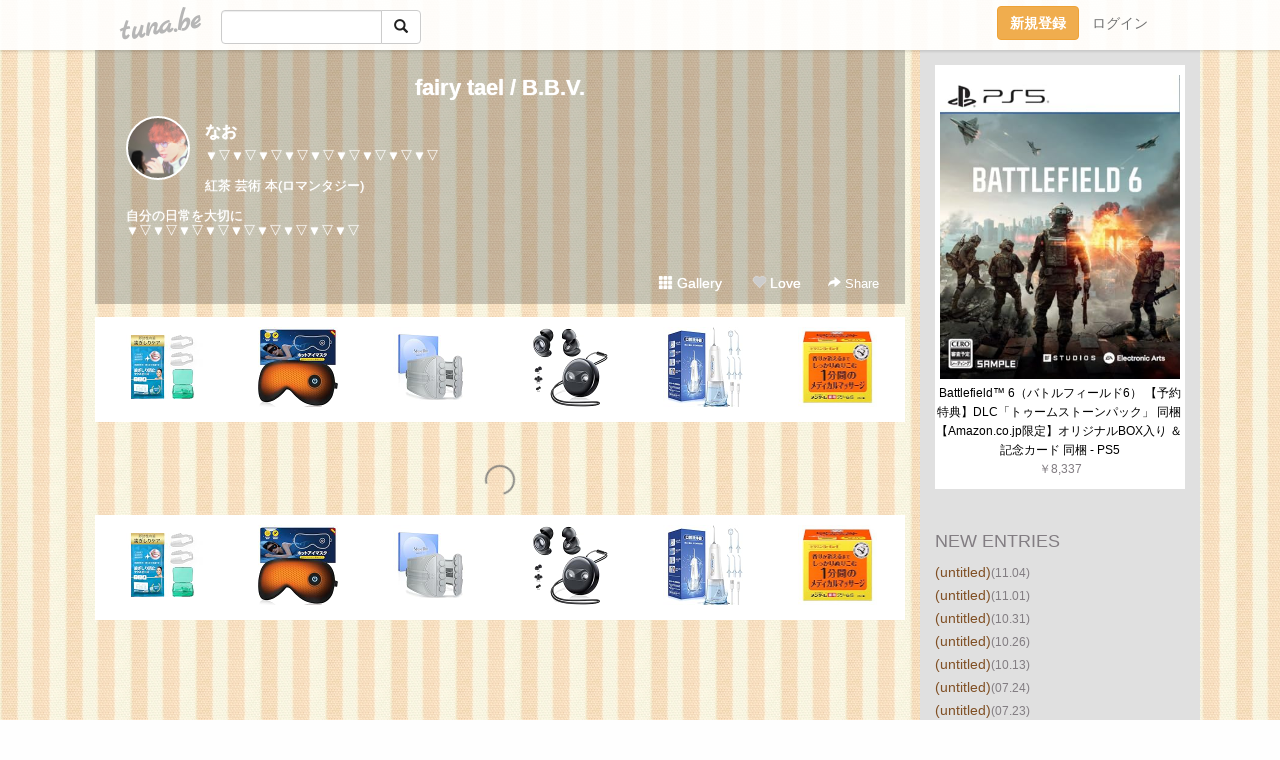

--- FILE ---
content_type: text/html;charset=Shift-JIS
request_url: https://druuuuuuuum.tuna.be/?tag=B.B.V.
body_size: 9255
content:
<!DOCTYPE html>
<html lang="ja">
<head>
<meta charset="Shift_JIS">
<meta http-equiv="Content-Type" content="text/html; charset=shift_jis">

<!-- #BeginLibraryItem "/Library/ga.lbi" -->
<!-- Google Tag Manager -->
<script>(function(w,d,s,l,i){w[l]=w[l]||[];w[l].push({'gtm.start':
new Date().getTime(),event:'gtm.js'});var f=d.getElementsByTagName(s)[0],
j=d.createElement(s),dl=l!='dataLayer'?'&l='+l:'';j.async=true;j.src=
'https://www.googletagmanager.com/gtm.js?id='+i+dl;f.parentNode.insertBefore(j,f);
})(window,document,'script','dataLayer','GTM-5QMBVM4');</script>
<!-- End Google Tag Manager -->
<!-- #EndLibraryItem -->

<meta name="robots" content="noindex,noarchive,noimageindex">
<title>fairy tael / B.B.V.</title>
<meta name="description" content="▼▽▼▽▼▽▼▽▼▽▼▽▼▽▼▽▼▽紅茶 芸術 本(ロマンタジー)自分の日常を大切に▼▽▼▽▼▽▼▽▼▽▼▽▼▽▼▽▼▽">
	<meta property="og:title" content="fairy tael / B.B.V.">
	<meta property="og:site_name" content="つなビィ">
	
	<!-- TwitterCards -->
	<meta name="twitter:card" content="summary">
	<meta name="twitter:title" content="fairy tael / B.B.V.">
	<meta name="twitter:description" content="▼▽▼▽▼▽▼▽▼▽▼▽▼▽▼▽▼▽紅茶 芸術 本(ロマンタジー)自分の日常を大切に▼▽▼▽▼▽▼▽▼▽▼▽▼▽▼▽▼▽">
	<meta name="twitter:image" content="https://tuna.be/p/9/221509/profile.jpg?26757">
	<!-- /TwitterCards -->
<meta name="thumbnail" content="https://tuna.be/p/9/221509/profile.jpg?26757">
<meta property="og:image" content="https://tuna.be/p/9/221509/profile.jpg?26757">
<meta property="og:description" content="▼▽▼▽▼▽▼▽▼▽▼▽▼▽▼▽▼▽紅茶 芸術 本(ロマンタジー)自分の日常を大切に▼▽▼▽▼▽▼▽▼▽▼▽▼▽▼▽▼▽">
<meta property="fb:app_id" content="233212076792375">
<link rel="alternate" type="application/rss+xml" title="RSS" href="https://druuuuuuuum.tuna.be/rss/druuuuuuuum.xml">

<!-- vender -->
<script type="text/javascript" src="js/jquery/jquery.2.2.4.min.js"></script>
<link rel="stylesheet" href="css/bootstrap/css/bootstrap.min.css">
<!-- / vender -->

<style type="text/css">
body {
		background-color: #FEFEFE;
			background-image: url(/p/9/221509/tpl-bg-33681.jpg?2410);
			background-size: auto auto;
			background-repeat: repeat;
		}
body {
 color: #827d82;
}
#profile {
	}
#side {
 background-color: #E0E0E0;
}
a, a:visited, a:active {
 color: #805025;
}
a:hover {
 color: #805025;
}
</style>

<!--<link href="//tuna.be/css/kickstart-icons.css" rel="stylesheet" type="text/css"> -->
<link href="tp/12.20160126.css?251104" rel="stylesheet" type="text/css">
<link href="css/icomoon/icomoon.css" rel="stylesheet" type="text/css">
<link href="css/tabShare.20150617.css" rel="stylesheet" type="text/css">
<style type="text/css">
#globalHeader2 {
	background-color: rgba(255, 255, 255, 0.9);
}
#globalHeader2 a.logo {
	color: #B6B6B6;
}
#globalHeader2 .btn-link {
	color: #727272;
}
</style>

<script src="//pagead2.googlesyndication.com/pagead/js/adsbygoogle.js"></script>
<script>
     (adsbygoogle = window.adsbygoogle || []).push({
          google_ad_client: "ca-pub-0815320066437312",
          enable_page_level_ads: true
     });
</script>

</head>
<body><!-- #BeginLibraryItem "/Library/globalHeader2.lbi" -->
<div id="globalHeader2">
	<div class="row">
		<div class="col-md-1"></div>
		<div class="col-md-10"> <a href="https://tuna.be/" class="logo mlr10 pull-left">tuna.be</a>
			<div id="appBadges" class="mlr10 pull-left hidden-xs" style="width:200px; margin-top:10px;">
							  <form action="/api/google_cse.php" method="get" id="cse-search-box" target="_blank">
				<div>
				  <div class="input-group">
					  <input type="text" name="q" class="form-control" placeholder="">
					  <span class="input-group-btn">
					  <button type="submit" name="sa" class="btn btn-default"><span class="glyphicon glyphicon-search"></span></button>
					  </span>
				  </div>
				</div>
			  </form>
			</div>
						<div class="pull-right loginBox hide"> <a href="javascript:void(0)" class="btn btn-pill photo small" data-login="1" data-me="myblogurl"><img data-me="profilePicture"></a><a href="javascript:void(0)" class="btn btn-link ellipsis" data-login="1" data-me="myblogurl"><span data-me="name"></span></a>
				<div class="mlr10" data-login="0"><a href="https://tuna.be/pc/reguser/" class="btn btn-warning"><strong class="tl">新規登録</strong></a><a href="https://tuna.be/pc/login.php" class="btn btn-link tl">ログイン</a></div>
				<div class="btn-group mlr10" data-login="1"> <a href="https://tuna.be/pc/admin.php?m=nd" class="btn btn-default btnFormPopup"><span class="glyphicon glyphicon-pencil"></span></a> <a href="https://tuna.be/loves/" class="btn btn-default"><span class="glyphicon glyphicon-heart btnLove"></span></a>
					<div class="btn-group"> <a href="javascript:;" class="btn btn-default dropdown-toggle" data-toggle="dropdown"><span class="glyphicon glyphicon-menu-hamburger"></span> <span class="caret"></span></a>
						<ul class="dropdown-menu pull-right">
							<li class="child"><a href="javascript:void(0)" data-me="myblogurl"><span class="glyphicon glyphicon-home"></span> <span class="tl">マイブログへ</span></a></li>
							<li class="child"><a href="https://tuna.be/pc/admin.php"><span class="glyphicon glyphicon-list"></span> <span class="tl">マイページ</span></a></li>
							<li class="child"><a href="https://tuna.be/pc/admin.php?m=md"><span class="glyphicon glyphicon-list-alt"></span> <span class="tl">記事の一覧</span></a></li>
							<li class="child"><a href="https://tuna.be/pc/admin.php?m=ee"><span class="glyphicon glyphicon-wrench"></span> <span class="tl">ブログ設定</span></a></li>
							<li class="child"><a href="https://tuna.be/pc/admin.php?m=account"><span class="glyphicon glyphicon-user"></span> <span class="tl">アカウント</span></a></li>
							<li><a href="https://tuna.be/pc/admin.php?m=logout" data-name="linkLogout"><span class="glyphicon glyphicon-off"></span> <span class="tl">ログアウト</span></a></li>
						</ul>
					</div>
				</div>
			</div>
		</div>
		<div class="col-md-1"></div>
	</div>
</div>
<!-- #EndLibraryItem --><div class="contentsWrapper">
	<div class="row">
		<div class="col-xs-9" id="contents">
			<header>
			<div id="profile">
				<div id="profileInner" class="break clearfix">
										<h1><a href="https://druuuuuuuum.tuna.be/">fairy tael / B.B.V.</a></h1>
										<div class="mlr15">
												<div class="pull-left mr15">
							<a href="https://druuuuuuuum.tuna.be/" class="btn btn-pill photo large" style="background-image: url(/p/9/221509/profile.jpg?26757);"></a>
						</div>
												<div class="userName"><a href="https://druuuuuuuum.tuna.be/">なお</a></div>
												<div class="comment" data-box="profileComment">
							<div class="ellipsis">▼▽▼▽▼▽▼▽▼▽▼▽▼▽▼▽▼▽紅茶 芸術 本(ロマンタジー)自分の日常を大切に▼▽▼▽▼▽▼▽▼▽▼▽▼▽▼▽▼▽</div>
							<div class="text-right"><a href="#" data-btn="viewProfile">[Show all]</a></div>
							<div style="display:none;">▼▽▼▽▼▽▼▽▼▽▼▽▼▽▼▽▼▽<br />
<br />
紅茶 芸術 本(ロマンタジー)<br />
<br />
自分の日常を大切に<br />
▼▽▼▽▼▽▼▽▼▽▼▽▼▽▼▽▼▽</div>
						</div>
											</div>
					<div class="headerMenu clearfix">
						<a href="gallery/" class="btn btn-link"><span class="glyphicon glyphicon-th"></span> Gallery</a>
						<a href="javascript:void(0)" class="btn btn-link btnLove off"><span class="glyphicon glyphicon-heart off"></span> Love</a>
						<div class="btn-group dropdown mlr10">
							<a href="javascript:;" data-toggle="dropdown" style="color:#fff;"><span class="glyphicon glyphicon-share-alt"></span> Share</a>
							<ul class="dropdown-menu pull-right icomoon">
								<li><a href="javascript:void(0)" id="shareTwitter" target="_blank"><span class="icon icon-twitter" style="color:#1da1f2;"></span> share on Twitter</a></li>
								<li><a href="javascript:void(0)" id="shareFacebook" target="_blank"><span class="icon icon-facebook" style="color:#3a5a9a;"></span> share on Facebook</a></li>
								<li><a href="javascript:void(0)" id="shareMail"><span class="glyphicon glyphicon-envelope"></span> share by E-mail</a></li>
															</ul>
						</div>
					</div>
				</div>
			</div>
			</header>
            			<div id="contentsInner">
								<div class="ads landscape"><style>
#amazonranklet {
	display: flex;
	font-size: 12px;
	justify-content: center;
	align-items: center;
	background-color: white;
	padding-top: 10px;
}
#amazonranklet .amazonranklet-item {
	width: 32%;
	display: flex;
	flex-direction: column;
	justify-content: center;
}
#amazonranklet img {
	max-width: 90px;
	max-height: 80px;
}
a[href="https://i-section.net/ranklet/"] {
	display: none;
}
</style>
<script src="https://i-section.net/ranklet/outjs.php?BrowseNode=160384011&charset=UTF-8&listnum=6&title=false&image=true&imagesize=small&creator=false&price=true&AssociateTag="></script>
</div>
												<div style="display: none;" data-template="blogEntry">
					<article class="blog">
						<div class="clearfix">
							<div class="photo pull-right text-right" data-tpl-def="thumb">
								<a data-tpl-href="link" data-tpl-def="photo"><img data-tpl-src="photo" data-tpl-alt="title"></a>
								<p class="btnLoupe" data-tpl-def="photo_org"><a data-tpl-href="photo_org" data-fancybox class="btn btn-link"><span class="glyphicon glyphicon-search"></span></a></p>
								<video width="320" controls data-tpl-def="movie"><source data-tpl-src="movie"></video>
							</div>
							<h4 class="title" data-tpl-def="title"><a data-tpl-href="link" data-tpl="title"></a></h4>
							<div class="blog-message" data-tpl="message"></div>
						</div>
						<div class="blog-footer clearfix">
							<span class="pull-left" data-tpl="tagLinks"></span>
							<div class="pull-right">
								<a class="btn btn-link" data-tpl-href="link" data-tpl="created_en"></a>
								<span data-tpl-custom="is_comment">
									<a class="btn btn-link" data-tpl-href="link"><span class="icon icon-bubble"></span> <span data-tpl-int="comment_count"></span></a></span></div>
						</div>
					</article>
				</div>
				<div style="display: none;" data-template="pagenation">
					<div class="text-center mt20">
						<a data-tpl-def="prev_page_url" data-tpl-href="prev_page_url" class="btn btn-default mlr10">&laquo; 前のページ</a>
						<a data-tpl-def="next_page_url" data-tpl-href="next_page_url" class="btn btn-default mlr10">次のページ &raquo;</a>
					</div>
				</div>
																								<div class="ads landscape"><style>
#amazonranklet {
	display: flex;
	font-size: 12px;
	justify-content: center;
	align-items: center;
	background-color: white;
	padding-top: 10px;
}
#amazonranklet .amazonranklet-item {
	width: 32%;
	display: flex;
	flex-direction: column;
	justify-content: center;
}
#amazonranklet img {
	max-width: 90px;
	max-height: 80px;
}
a[href="https://i-section.net/ranklet/"] {
	display: none;
}
</style>
<script src="https://i-section.net/ranklet/outjs.php?BrowseNode=160384011&charset=UTF-8&listnum=6&title=false&image=true&imagesize=small&creator=false&price=true&AssociateTag="></script>
</div>
			</div>
		</div>
		<div class="col-xs-3" id="side">
			<div class="mt15"><style>
#side #amazonranklet .amazonranklet-item {
	width: auto;
	display: flex;
	flex-direction: column;
	font-size: 12px;
	justify-content: center;
}
#side #amazonranklet img {
	max-width: 100%;
	max-height: initial;
}
a[href="https://i-section.net/ranklet/"] {
	display: none;
}
</style>
<script src="https://i-section.net/ranklet/outjs.php?BrowseNode=8019279051&charset=UTF-8&listnum=1&title=true&image=true&imagesize=medium&creator=false&price=true&AssociateTag="></script></div>
			<section class="mt20">
				<h2 class="h4">NEW ENTRIES</h2>
								<a href="https://druuuuuuuum.tuna.be/22936634.html">(untitled)</a><small>(11.04)</small><br>
								<a href="https://druuuuuuuum.tuna.be/22936027.html">(untitled)</a><small>(11.01)</small><br>
								<a href="https://druuuuuuuum.tuna.be/22935932.html">(untitled)</a><small>(10.31)</small><br>
								<a href="https://druuuuuuuum.tuna.be/22935177.html">(untitled)</a><small>(10.26)</small><br>
								<a href="https://druuuuuuuum.tuna.be/22933054.html">(untitled)</a><small>(10.13)</small><br>
								<a href="https://druuuuuuuum.tuna.be/22751421.html">(untitled)</a><small>(07.24)</small><br>
								<a href="https://druuuuuuuum.tuna.be/22751254.html">(untitled)</a><small>(07.23)</small><br>
								<a href="https://druuuuuuuum.tuna.be/22751242.html">(untitled)</a><small>(07.23)</small><br>
								<a href="https://druuuuuuuum.tuna.be/22749113.html">(untitled)</a><small>(07.15)</small><br>
								<a href="https://druuuuuuuum.tuna.be/22748106.html">(untitled)</a><small>(07.10)</small><br>
							</section>
						<section class="mt20">
				<h2 class="h4">RECENT COMMENTS</h2>
				<div style="display: none;" data-template="recentComments">
					<div>
						<a data-tpl="title" data-tpl-href="page_url"></a>
						<div class="mlr5 small" data-tpl="comments"></div>
					</div>
				</div>
			</section>
									<section class="mt20">
				<h2 class="h4">TAGS</h2>
				<a href="./?tag=" class="tag"><span class=""></span></a> <a href="./?tag=100%89%F1%8B%83%82%AD%82%B1%82%C6" class="tag"><span class="">100回泣くこと</span></a> <a href="./?tag=8EST" class="tag"><span class="">8EST</span></a> <a href="./?tag=8%8E%FC%94N" class="tag"><span class="">8周年</span></a> <a href="./?tag=B.B.V." class="tag"><span class="tag-active">B.B.V.</span></a> <a href="./?tag=BAD" class="tag"><span class="">BAD</span></a> <a href="./?tag=CD" class="tag"><span class="">CD</span></a> <a href="./?tag=CM" class="tag"><span class="">CM</span></a> <a href="./?tag=Dr.DMAT" class="tag"><span class="">Dr.DMAT</span></a> <a href="./?tag=EIGHT%81%7EEIGHTER" class="tag"><span class="">EIGHT×EIGHTER</span></a> <a href="./?tag=EndlessSHOCK" class="tag"><span class="">EndlessSHOCK</span></a> <a href="./?tag=F.C.TOKYO%8D%B0" class="tag"><span class="">F.C.TOKYO魂</span></a> <a href="./?tag=FC%93%8C%8B%9E" class="tag"><span class="">FC東京</span></a> <a href="./?tag=FC%93%8C%8B%9E2013" class="tag"><span class="">FC東京2013</span></a> <a href="./?tag=FC%93%8C%8B%9E2014" class="tag"><span class="">FC東京2014</span></a> <a href="./?tag=JUKEBOX" class="tag"><span class="">JUKEBOX</span></a> <a href="./?tag=J%83%8A%81%5B%83O" class="tag"><span class="">Jリーグ</span></a> <a href="./?tag=LIVE" class="tag"><span class="">LIVE</span></a> <a href="./?tag=PUZZLE" class="tag"><span class="">PUZZLE</span></a> <a href="./?tag=SHARK" class="tag"><span class="">SHARK</span></a> <a href="./?tag=SHIRO" class="tag"><span class="">SHIRO</span></a> <a href="./?tag=SnowMan" class="tag"><span class="">SnowMan</span></a> <a href="./?tag=V6" class="tag"><span class="">V6</span></a> <a href="./?tag=Veteran" class="tag"><span class="">Veteran</span></a> <a href="./?tag=W%94t" class="tag"><span class="">W杯</span></a> <a href="./?tag=X%27mas" class="tag"><span class="">X&apos;mas</span></a> <a href="./?tag=YouTube" class="tag"><span class="">YouTube</span></a> <a href="./?tag=%81%87%8D%D5" class="tag"><span class="">∞祭</span></a> <a href="./?tag=%82%A0%82%AF%82%A8%82%DF" class="tag"><span class="">あけおめ</span></a> <a href="./?tag=%82%A0%82%D7%82%CC%83n%83%8B%83J%83X" class="tag"><span class="">あべのハルカス</span></a> <a href="./?tag=%82%A0%82%D9%82%B7%82%AB" class="tag"><span class="">あほすき</span></a> <a href="./?tag=%82%A8%82%BB%8F%BC%82%B3%82%F1" class="tag"><span class="">おそ松さん</span></a> <a href="./?tag=%82%A8%82%C5%82%A9%82%AF" class="tag"><span class="">おでかけ</span></a> <a href="./?tag=%82%A8%82%D0%82%E9%82%B2%82%CD%82%F1" class="tag"><span class="">おひるごはん</span></a> <a href="./?tag=%82%A8%82%E2%82%C2%83%5E%83C%83%80" class="tag"><span class="">おやつタイム</span></a> <a href="./?tag=%82%A8%89%D9%8Eq" class="tag"><span class="">お菓子</span></a> <a href="./?tag=%82%A8%89%D9%8Eq%8D%EC%82%E8" class="tag"><span class="">お菓子作り</span></a> <a href="./?tag=%82%A8%8EG%8E%CF" class="tag"><span class="">お雑煮</span></a> <a href="./?tag=%82%A8%8EQ%82%E8" class="tag"><span class="">お参り</span></a> <a href="./?tag=%82%A8%8E%F0" class="tag"><span class="">お酒</span></a> <a href="./?tag=%82%A8%94%83%82%A2%95%A8" class="tag"><span class="">お買い物</span></a> <a href="./?tag=%82%A8%95%D9%93%96" class="tag"><span class="">お弁当</span></a> <a href="./?tag=%82%B2%82%CD%82%F1" class="tag"><span class="">ごはん</span></a> <a href="./?tag=%82%B3%82%F1%82%DB" class="tag"><span class="">さんぽ</span></a> <a href="./?tag=%82%C8%82%A8" class="tag"><span class="">なお</span></a> <a href="./?tag=%82%D0%82%C6%82%E8%82%B2%82%C6" class="tag"><span class="">ひとりごと</span></a> <a href="./?tag=%82%D0%82%C6%82%E8%82%C9%82%B5%82%C8%82%A2%82%C5" class="tag"><span class="">ひとりにしないで</span></a> <a href="./?tag=%82%E0%82%AC%8A%D6" class="tag"><span class="">もぎ関</span></a> <a href="./?tag=%83A%83C%83X" class="tag"><span class="">アイス</span></a> <a href="./?tag=%83A%83N%83Z%83T%83%8A%81%5B" class="tag"><span class="">アクセサリー</span></a> <a href="./?tag=%83G%83C%83g%83%8C%83%93%83W%83%83%81%5B" class="tag"><span class="">エイトレンジャー</span></a> <a href="./?tag=%83G%83C%83g%83%8C%83%93%83W%83%83%81%5B2" class="tag"><span class="">エイトレンジャー2</span></a> <a href="./?tag=%83J%83t%83F" class="tag"><span class="">カフェ</span></a> <a href="./?tag=%83K%83%89%83X%82%CC%89%BC%96%CA" class="tag"><span class="">ガラスの仮面</span></a> <a href="./?tag=%83L%83L%83%7E%83%7E" class="tag"><span class="">キキミミ</span></a> <a href="./?tag=%83L%83%93%83%82%83N%83Z%83C" class="tag"><span class="">キンモクセイ</span></a> <a href="./?tag=%83N%83%8A%83p2011" class="tag"><span class="">クリパ2011</span></a> <a href="./?tag=%83N%83%8D%81%5B%83o%81%5B" class="tag"><span class="">クローバー</span></a> <a href="./?tag=%83O%83b%83Y" class="tag"><span class="">グッズ</span></a> <a href="./?tag=%83S%83f%83B%83o" class="tag"><span class="">ゴディバ</span></a> <a href="./?tag=%83T%83b%83J%81%5B" class="tag"><span class="">サッカー</span></a> <a href="./?tag=%83T%83%93%83%8A%83I" class="tag"><span class="">サンリオ</span></a> <a href="./?tag=%83U%81E%83I%83_%83T%83N" class="tag"><span class="">ザ・オダサク</span></a> <a href="./?tag=%83V%83%87%83b%83s%83%93%83O" class="tag"><span class="">ショッピング</span></a> <a href="./?tag=%83W%83b%83v%83%8D%83b%83N" class="tag"><span class="">ジップロック</span></a> <a href="./?tag=%83W%83b%83v%83%8D%83b%83N%95%D9%93%96" class="tag"><span class="">ジップロック弁当</span></a> <a href="./?tag=%83W%83%83%83j%81%5B%83YWEST" class="tag"><span class="">ジャニーズWEST</span></a> <a href="./?tag=%83W%83%83%83j%95%D7" class="tag"><span class="">ジャニ勉</span></a> <a href="./?tag=%83X%83%5E%83o" class="tag"><span class="">スタバ</span></a> <a href="./?tag=%83X%83m%8A%88" class="tag"><span class="">スノ活</span></a> <a href="./?tag=%83X%83%7C%81%5B%83c" class="tag"><span class="">スポーツ</span></a> <a href="./?tag=%83%5E%83%8A%81%5B%83Y" class="tag"><span class="">タリーズ</span></a> <a href="./?tag=%83%60%83%83%83C" class="tag"><span class="">チャイ</span></a> <a href="./?tag=%83f%83B%83Y%83j%81%5B" class="tag"><span class="">ディズニー</span></a> <a href="./?tag=%83f%83B%83Y%83j%81%5B%83V%81%5B" class="tag"><span class="">ディズニーシー</span></a> <a href="./?tag=%83f%83B%83Y%83j%81%5B%83%89%83%93%83h" class="tag"><span class="">ディズニーランド</span></a> <a href="./?tag=%83f%83C%83%8A%81%5B" class="tag"><span class="">デイリー</span></a> <a href="./?tag=%83f%83U%81%5B%83g" class="tag"><span class="">デザート</span></a> <a href="./?tag=%83h%83g%81%5B%83%8B" class="tag"><span class="">ドトール</span></a> <a href="./?tag=%83h%83%89%83%7D" class="tag"><span class="">ドラマ</span></a> <a href="./?tag=%83i%83r%83X%83R%83J%83b%83v" class="tag"><span class="">ナビスコカップ</span></a> <a href="./?tag=%83l%83C%83%8B" class="tag"><span class="">ネイル</span></a> <a href="./?tag=%83n%81%5B%83u%83e%83B%81%5B" class="tag"><span class="">ハーブティー</span></a> <a href="./?tag=%83n%83j%81%5B%83%8C%83%82%83%93%83%5C%81%5B%83_" class="tag"><span class="">ハニーレモンソーダ</span></a> <a href="./?tag=%83n%83%8D%83E%83B%83%93" class="tag"><span class="">ハロウィン</span></a> <a href="./?tag=%83o%83C%83g" class="tag"><span class="">バイト</span></a> <a href="./?tag=%83q%83%8B%83i%83%93%83f%83X" class="tag"><span class="">ヒルナンデス</span></a> <a href="./?tag=%83t%83%40%83b%83V%83%87%83%93" class="tag"><span class="">ファッション</span></a> <a href="./?tag=%83v%83%8C%83%5B%83%93%83g" class="tag"><span class="">プレゼント</span></a> <a href="./?tag=%83w%83A%83A%83%8C%83%93%83W" class="tag"><span class="">ヘアアレンジ</span></a> <a href="./?tag=%83z%83e%83%8B" class="tag"><span class="">ホテル</span></a> <a href="./?tag=%83z%83e%83%8B%83%7E%83%89%83R%83X%83%5E" class="tag"><span class="">ホテルミラコスタ</span></a> <a href="./?tag=%83z%83%8F%83C%83g%83f%81%5B" class="tag"><span class="">ホワイトデー</span></a> <a href="./?tag=%83%7D%83b%83N" class="tag"><span class="">マック</span></a> <a href="./?tag=%83%7E%83X%83h" class="tag"><span class="">ミスド</span></a> <a href="./?tag=%83%7E%83%85%81%5B%83W%83J%83%8B" class="tag"><span class="">ミュージカル</span></a> <a href="./?tag=%83%80%81%5B%83%7E%83%93%83J%83t%83F" class="tag"><span class="">ムーミンカフェ</span></a> <a href="./?tag=%83%81%83C%83N" class="tag"><span class="">メイク</span></a> <a href="./?tag=%83%89%83E%81%5B%83%8B" class="tag"><span class="">ラウール</span></a> <a href="./?tag=%83%89%83%93%83%60" class="tag"><span class="">ランチ</span></a> <a href="./?tag=%83%8B%83p%83%93%8EO%90%A2" class="tag"><span class="">ルパン三世</span></a> <a href="./?tag=%83%8C%83R%83%81%83%93" class="tag"><span class="">レコメン</span></a> <a href="./?tag=%88%C0%93c%8F%CD%91%E5" class="tag"><span class="">安田章大</span></a> <a href="./?tag=%88%C9%93%A1%8Fr%8C%E1" class="tag"><span class="">伊藤俊吾</span></a> <a href="./?tag=%88%F9%82%DD" class="tag"><span class="">飲み</span></a> <a href="./?tag=%88%F9%82%DD%89%EF" class="tag"><span class="">飲み会</span></a> <a href="./?tag=%88%F9%82%DD%95%A8" class="tag"><span class="">飲み物</span></a> <a href="./?tag=%89%5E%93%AE" class="tag"><span class="">運動</span></a> <a href="./?tag=%89f%89%E6" class="tag"><span class="">映画</span></a> <a href="./?tag=%89%A1%8ER%97T" class="tag"><span class="">横山裕</span></a> <a href="./?tag=%89%A1%95l" class="tag"><span class="">横浜</span></a> <a href="./?tag=%89%AA%93c%8Fy%88%EA" class="tag"><span class="">岡田准一</span></a> <a href="./?tag=%89%AA%93c%8F%AB%90%B6" class="tag"><span class="">岡田将生</span></a> <a href="./?tag=%89%BB%8F%CF%95i" class="tag"><span class="">化粧品</span></a> <a href="./?tag=%89%C6%8E%96" class="tag"><span class="">家事</span></a> <a href="./?tag=%89%D4" class="tag"><span class="">花</span></a> <a href="./?tag=%89%DB%91%E8" class="tag"><span class="">課題</span></a> <a href="./?tag=%89%EF%8E%D0" class="tag"><span class="">会社</span></a> <a href="./?tag=%89%EF%95%F1" class="tag"><span class="">会報</span></a> <a href="./?tag=%8A%D6%83W%83%83%83j7" class="tag"><span class="">関ジャニ7</span></a> <a href="./?tag=%8A%D6%83W%83%83%83j%81%87" class="tag"><span class="">関ジャニ∞</span></a> <a href="./?tag=%8A%D6%83W%83%83%83j%81%87MAP" class="tag"><span class="">関ジャニ∞MAP</span></a> <a href="./?tag=%8A%D6%83W%83%85" class="tag"><span class="">関ジュ</span></a> <a href="./?tag=%8A%DB%8ER%97%B2%95%BD" class="tag"><span class="">丸山隆平</span></a> <a href="./?tag=%8Bg%93c%96%83%96%E7" class="tag"><span class="">吉田麻也</span></a> <a href="./?tag=%8Bx%93%FA" class="tag"><span class="">休日</span></a> <a href="./?tag=%8B%7B%8A%DA%97%C1%91%BE" class="tag"><span class="">宮舘涼太</span></a> <a href="./?tag=%8B%9E%83Z%83%89" class="tag"><span class="">京セラ</span></a> <a href="./?tag=%8B%9E%93s" class="tag"><span class="">京都</span></a> <a href="./?tag=%8B%D1%8C%CB%97%BA" class="tag"><span class="">錦戸亮</span></a> <a href="./?tag=%8B%E2%8D%C0" class="tag"><span class="">銀座</span></a> <a href="./?tag=%8B%F3" class="tag"><span class="">空</span></a> <a href="./?tag=%8CR%8Et%8A%AF%95%BA%89q" class="tag"><span class="">軍師官兵衛</span></a> <a href="./?tag=%8C%8B%8D%A5%8E%AE" class="tag"><span class="">結婚式</span></a> <a href="./?tag=%8C%A4%8FC" class="tag"><span class="">研修</span></a> <a href="./?tag=%8C%B3%92U" class="tag"><span class="">元旦</span></a> <a href="./?tag=%8DH%8D%EC" class="tag"><span class="">工作</span></a> <a href="./?tag=%8D%82%8B%B4%8FG%90l" class="tag"><span class="">高橋秀人</span></a> <a href="./?tag=%8D%D5%82%E8" class="tag"><span class="">祭り</span></a> <a href="./?tag=%8D%F7" class="tag"><span class="">桜</span></a> <a href="./?tag=%8EG%8E%8F" class="tag"><span class="">雑誌</span></a> <a href="./?tag=%8EO%89Y%91%E5%92m" class="tag"><span class="">三浦大知</span></a> <a href="./?tag=%8Ed%8E%96" class="tag"><span class="">仕事</span></a> <a href="./?tag=%8Ed%95%AA%82%AF%81%87" class="tag"><span class="">仕分け∞</span></a> <a href="./?tag=%8Ew%97%D6" class="tag"><span class="">指輪</span></a> <a href="./?tag=%8E%8C" class="tag"><span class="">詞</span></a> <a href="./?tag=%8E%B5%97%5B" class="tag"><span class="">七夕</span></a> <a href="./?tag=%8E%BA%97%B4%8BK" class="tag"><span class="">室龍規</span></a> <a href="./?tag=%8F%5C%8D%D5" class="tag"><span class="">十祭</span></a> <a href="./?tag=%8Fa%92J%82%B7%82%CE%82%E9" class="tag"><span class="">渋谷すばる</span></a> <a href="./?tag=%8Ft%83R%83%932012" class="tag"><span class="">春コン2012</span></a> <a href="./?tag=%8F%83%8Bi%92%83" class="tag"><span class="">純喫茶</span></a> <a href="./?tag=%8F%AD%83N%83%89" class="tag"><span class="">少クラ</span></a> <a href="./?tag=%8F%AD%94N%82%BD%82%BF%81%60%8Ai%8Eq%96%B3%82%AB%98S%8D%96%81%602010" class="tag"><span class="">少年たち～格子無き牢獄～2010</span></a> <a href="./?tag=%8F%AD%94N%82%BD%82%BF%81%60%8Ai%8Eq%96%B3%82%AB%98S%8D%96%81%602011" class="tag"><span class="">少年たち～格子無き牢獄～2011</span></a> <a href="./?tag=%8F%BC%92%7C%8D%C0" class="tag"><span class="">松竹座</span></a> <a href="./?tag=%8F%C1%82%A6%82%BD%8F%89%97%F6" class="tag"><span class="">消えた初恋</span></a> <a href="./?tag=%8F%E9%83z" class="tag"><span class="">城ホ</span></a> <a href="./?tag=%90H" class="tag"><span class="">食</span></a> <a href="./?tag=%90%7D%8F%91%8A%D9%90%ED%91%88" class="tag"><span class="">図書館戦争</span></a> <a href="./?tag=%90%BC%93%FA%96%7B%83c%83A%81%5B" class="tag"><span class="">西日本ツアー</span></a> <a href="./?tag=%90%DF%95%AA" class="tag"><span class="">節分</span></a> <a href="./?tag=%91%B2%8B%C6%8E%AE" class="tag"><span class="">卒業式</span></a> <a href="./?tag=%91%BA%8F%E3%90M%8C%DC" class="tag"><span class="">村上信五</span></a> <a href="./?tag=%91%E5%8Aw" class="tag"><span class="">大学</span></a> <a href="./?tag=%91%E5%8D%E3" class="tag"><span class="">大阪</span></a> <a href="./?tag=%91%E5%91q%92%89%8B%60" class="tag"><span class="">大倉忠義</span></a> <a href="./?tag=%91%EA%91%F2%89%CC%95%91%8A%EA" class="tag"><span class="">滝沢歌舞伎</span></a> <a href="./?tag=%92a%90%B6%93%FA" class="tag"><span class="">誕生日</span></a> <a href="./?tag=%92%86%93c%91%E5%92q" class="tag"><span class="">中田大智</span></a> <a href="./?tag=%93V%8Dc%94t" class="tag"><span class="">天皇杯</span></a> <a href="./?tag=%93n%95%D3%E3%C4%91%BE" class="tag"><span class="">渡辺翔太</span></a> <a href="./?tag=%93%E0%93c%93%C4%90l" class="tag"><span class="">内田篤人</span></a> <a href="./?tag=%93%FA%96%7B%91%E3%95%5C" class="tag"><span class="">日本代表</span></a> <a href="./?tag=%93%FA%97j%93%FA%8DD%82%C1%82%AB%82%E1%82%CB%82%F1" class="tag"><span class="">日曜日好っきゃねん</span></a> <a href="./?tag=%94%FC%97e" class="tag"><span class="">美容</span></a> <a href="./?tag=%95a%89%40" class="tag"><span class="">病院</span></a> <a href="./?tag=%95l%92%86%95%B6%88%EA" class="tag"><span class="">浜中文一</span></a> <a href="./?tag=%95%91%91%E4" class="tag"><span class="">舞台</span></a> <a href="./?tag=%95%D7%8B%AD" class="tag"><span class="">勉強</span></a> <a href="./?tag=%96%7B" class="tag"><span class="">本</span></a> <a href="./?tag=%96%9F%89%E6" class="tag"><span class="">漫画</span></a> <a href="./?tag=%96%B3%88%F3%97%C7%95i" class="tag"><span class="">無印良品</span></a> <a href="./?tag=%96%CD%8C%5E" class="tag"><span class="">模型</span></a> <a href="./?tag=%96%DA%8D%95%98%40" class="tag"><span class="">目黒蓮</span></a> <a href="./?tag=%96%F2" class="tag"><span class="">薬</span></a> <a href="./?tag=%97m%95%9E" class="tag"><span class="">洋服</span></a> <a href="./?tag=%97%B7" class="tag"><span class="">旅</span></a> <a href="./?tag=%97%B7%8Ds" class="tag"><span class="">旅行</span></a> <a href="./?tag=%97%BF%97%9D" class="tag"><span class="">料理</span></a> 
			</section>
						<section class="mt20">
				<h2 class="h4">ARCHIVES</h2>
				<ul id="archives">
										<li><a href="javascript:void(0)" class="y">2025</a><small>(5)</small>
						<ul style="display:none;">
														<li><a href="/?mon=2025/11">11月</a><small>(2)</small></li>
														<li><a href="/?mon=2025/10">10月</a><small>(3)</small></li>
													</ul>
					</li>
										<li><a href="javascript:void(0)" class="y">2023</a><small>(81)</small>
						<ul style="display:none;">
														<li><a href="/?mon=2023/07">7月</a><small>(7)</small></li>
														<li><a href="/?mon=2023/06">6月</a><small>(8)</small></li>
														<li><a href="/?mon=2023/05">5月</a><small>(5)</small></li>
														<li><a href="/?mon=2023/04">4月</a><small>(15)</small></li>
														<li><a href="/?mon=2023/03">3月</a><small>(14)</small></li>
														<li><a href="/?mon=2023/02">2月</a><small>(15)</small></li>
														<li><a href="/?mon=2023/01">1月</a><small>(17)</small></li>
													</ul>
					</li>
										<li><a href="javascript:void(0)" class="y">2022</a><small>(138)</small>
						<ul style="display:none;">
														<li><a href="/?mon=2022/12">12月</a><small>(10)</small></li>
														<li><a href="/?mon=2022/11">11月</a><small>(16)</small></li>
														<li><a href="/?mon=2022/10">10月</a><small>(30)</small></li>
														<li><a href="/?mon=2022/09">9月</a><small>(8)</small></li>
														<li><a href="/?mon=2022/07">7月</a><small>(20)</small></li>
														<li><a href="/?mon=2022/06">6月</a><small>(17)</small></li>
														<li><a href="/?mon=2022/05">5月</a><small>(7)</small></li>
														<li><a href="/?mon=2022/04">4月</a><small>(10)</small></li>
														<li><a href="/?mon=2022/03">3月</a><small>(4)</small></li>
														<li><a href="/?mon=2022/02">2月</a><small>(7)</small></li>
														<li><a href="/?mon=2022/01">1月</a><small>(9)</small></li>
													</ul>
					</li>
										<li><a href="javascript:void(0)" class="y">2021</a><small>(58)</small>
						<ul style="display:none;">
														<li><a href="/?mon=2021/12">12月</a><small>(5)</small></li>
														<li><a href="/?mon=2021/11">11月</a><small>(17)</small></li>
														<li><a href="/?mon=2021/09">9月</a><small>(3)</small></li>
														<li><a href="/?mon=2021/08">8月</a><small>(7)</small></li>
														<li><a href="/?mon=2021/07">7月</a><small>(4)</small></li>
														<li><a href="/?mon=2021/06">6月</a><small>(4)</small></li>
														<li><a href="/?mon=2021/05">5月</a><small>(8)</small></li>
														<li><a href="/?mon=2021/01">1月</a><small>(10)</small></li>
													</ul>
					</li>
										<li><a href="javascript:void(0)" class="y">2020</a><small>(256)</small>
						<ul style="display:none;">
														<li><a href="/?mon=2020/12">12月</a><small>(20)</small></li>
														<li><a href="/?mon=2020/11">11月</a><small>(13)</small></li>
														<li><a href="/?mon=2020/10">10月</a><small>(16)</small></li>
														<li><a href="/?mon=2020/09">9月</a><small>(14)</small></li>
														<li><a href="/?mon=2020/08">8月</a><small>(16)</small></li>
														<li><a href="/?mon=2020/07">7月</a><small>(22)</small></li>
														<li><a href="/?mon=2020/06">6月</a><small>(21)</small></li>
														<li><a href="/?mon=2020/05">5月</a><small>(30)</small></li>
														<li><a href="/?mon=2020/04">4月</a><small>(31)</small></li>
														<li><a href="/?mon=2020/03">3月</a><small>(37)</small></li>
														<li><a href="/?mon=2020/02">2月</a><small>(24)</small></li>
														<li><a href="/?mon=2020/01">1月</a><small>(12)</small></li>
													</ul>
					</li>
										<li><a href="javascript:void(0)" class="y">2019</a><small>(268)</small>
						<ul style="display:none;">
														<li><a href="/?mon=2019/12">12月</a><small>(15)</small></li>
														<li><a href="/?mon=2019/11">11月</a><small>(30)</small></li>
														<li><a href="/?mon=2019/10">10月</a><small>(18)</small></li>
														<li><a href="/?mon=2019/09">9月</a><small>(24)</small></li>
														<li><a href="/?mon=2019/08">8月</a><small>(15)</small></li>
														<li><a href="/?mon=2019/07">7月</a><small>(23)</small></li>
														<li><a href="/?mon=2019/06">6月</a><small>(23)</small></li>
														<li><a href="/?mon=2019/05">5月</a><small>(28)</small></li>
														<li><a href="/?mon=2019/04">4月</a><small>(26)</small></li>
														<li><a href="/?mon=2019/03">3月</a><small>(14)</small></li>
														<li><a href="/?mon=2019/02">2月</a><small>(31)</small></li>
														<li><a href="/?mon=2019/01">1月</a><small>(21)</small></li>
													</ul>
					</li>
										<li><a href="javascript:void(0)" class="y">2018</a><small>(239)</small>
						<ul style="display:none;">
														<li><a href="/?mon=2018/12">12月</a><small>(32)</small></li>
														<li><a href="/?mon=2018/11">11月</a><small>(14)</small></li>
														<li><a href="/?mon=2018/10">10月</a><small>(28)</small></li>
														<li><a href="/?mon=2018/09">9月</a><small>(18)</small></li>
														<li><a href="/?mon=2018/08">8月</a><small>(15)</small></li>
														<li><a href="/?mon=2018/07">7月</a><small>(18)</small></li>
														<li><a href="/?mon=2018/06">6月</a><small>(13)</small></li>
														<li><a href="/?mon=2018/05">5月</a><small>(28)</small></li>
														<li><a href="/?mon=2018/04">4月</a><small>(33)</small></li>
														<li><a href="/?mon=2018/03">3月</a><small>(21)</small></li>
														<li><a href="/?mon=2018/02">2月</a><small>(6)</small></li>
														<li><a href="/?mon=2018/01">1月</a><small>(13)</small></li>
													</ul>
					</li>
										<li><a href="javascript:void(0)" class="y">2017</a><small>(200)</small>
						<ul style="display:none;">
														<li><a href="/?mon=2017/12">12月</a><small>(12)</small></li>
														<li><a href="/?mon=2017/11">11月</a><small>(14)</small></li>
														<li><a href="/?mon=2017/10">10月</a><small>(23)</small></li>
														<li><a href="/?mon=2017/09">9月</a><small>(51)</small></li>
														<li><a href="/?mon=2017/08">8月</a><small>(13)</small></li>
														<li><a href="/?mon=2017/07">7月</a><small>(17)</small></li>
														<li><a href="/?mon=2017/06">6月</a><small>(22)</small></li>
														<li><a href="/?mon=2017/05">5月</a><small>(21)</small></li>
														<li><a href="/?mon=2017/04">4月</a><small>(8)</small></li>
														<li><a href="/?mon=2017/03">3月</a><small>(9)</small></li>
														<li><a href="/?mon=2017/02">2月</a><small>(1)</small></li>
														<li><a href="/?mon=2017/01">1月</a><small>(9)</small></li>
													</ul>
					</li>
										<li><a href="javascript:void(0)" class="y">2016</a><small>(215)</small>
						<ul style="display:none;">
														<li><a href="/?mon=2016/12">12月</a><small>(20)</small></li>
														<li><a href="/?mon=2016/11">11月</a><small>(22)</small></li>
														<li><a href="/?mon=2016/10">10月</a><small>(10)</small></li>
														<li><a href="/?mon=2016/09">9月</a><small>(3)</small></li>
														<li><a href="/?mon=2016/08">8月</a><small>(12)</small></li>
														<li><a href="/?mon=2016/07">7月</a><small>(23)</small></li>
														<li><a href="/?mon=2016/06">6月</a><small>(10)</small></li>
														<li><a href="/?mon=2016/05">5月</a><small>(13)</small></li>
														<li><a href="/?mon=2016/04">4月</a><small>(20)</small></li>
														<li><a href="/?mon=2016/03">3月</a><small>(16)</small></li>
														<li><a href="/?mon=2016/02">2月</a><small>(22)</small></li>
														<li><a href="/?mon=2016/01">1月</a><small>(44)</small></li>
													</ul>
					</li>
										<li><a href="javascript:void(0)" class="y">2015</a><small>(420)</small>
						<ul style="display:none;">
														<li><a href="/?mon=2015/12">12月</a><small>(46)</small></li>
														<li><a href="/?mon=2015/11">11月</a><small>(41)</small></li>
														<li><a href="/?mon=2015/10">10月</a><small>(46)</small></li>
														<li><a href="/?mon=2015/09">9月</a><small>(41)</small></li>
														<li><a href="/?mon=2015/08">8月</a><small>(60)</small></li>
														<li><a href="/?mon=2015/07">7月</a><small>(36)</small></li>
														<li><a href="/?mon=2015/06">6月</a><small>(31)</small></li>
														<li><a href="/?mon=2015/05">5月</a><small>(20)</small></li>
														<li><a href="/?mon=2015/04">4月</a><small>(24)</small></li>
														<li><a href="/?mon=2015/03">3月</a><small>(26)</small></li>
														<li><a href="/?mon=2015/02">2月</a><small>(17)</small></li>
														<li><a href="/?mon=2015/01">1月</a><small>(32)</small></li>
													</ul>
					</li>
										<li><a href="javascript:void(0)" class="y">2014</a><small>(712)</small>
						<ul style="display:none;">
														<li><a href="/?mon=2014/12">12月</a><small>(38)</small></li>
														<li><a href="/?mon=2014/11">11月</a><small>(39)</small></li>
														<li><a href="/?mon=2014/10">10月</a><small>(48)</small></li>
														<li><a href="/?mon=2014/09">9月</a><small>(51)</small></li>
														<li><a href="/?mon=2014/08">8月</a><small>(61)</small></li>
														<li><a href="/?mon=2014/07">7月</a><small>(46)</small></li>
														<li><a href="/?mon=2014/06">6月</a><small>(47)</small></li>
														<li><a href="/?mon=2014/05">5月</a><small>(72)</small></li>
														<li><a href="/?mon=2014/04">4月</a><small>(86)</small></li>
														<li><a href="/?mon=2014/03">3月</a><small>(76)</small></li>
														<li><a href="/?mon=2014/02">2月</a><small>(67)</small></li>
														<li><a href="/?mon=2014/01">1月</a><small>(81)</small></li>
													</ul>
					</li>
										<li><a href="javascript:void(0)" class="y">2013</a><small>(613)</small>
						<ul style="display:none;">
														<li><a href="/?mon=2013/12">12月</a><small>(63)</small></li>
														<li><a href="/?mon=2013/11">11月</a><small>(52)</small></li>
														<li><a href="/?mon=2013/10">10月</a><small>(57)</small></li>
														<li><a href="/?mon=2013/09">9月</a><small>(52)</small></li>
														<li><a href="/?mon=2013/08">8月</a><small>(56)</small></li>
														<li><a href="/?mon=2013/07">7月</a><small>(45)</small></li>
														<li><a href="/?mon=2013/06">6月</a><small>(51)</small></li>
														<li><a href="/?mon=2013/05">5月</a><small>(22)</small></li>
														<li><a href="/?mon=2013/04">4月</a><small>(25)</small></li>
														<li><a href="/?mon=2013/03">3月</a><small>(47)</small></li>
														<li><a href="/?mon=2013/02">2月</a><small>(66)</small></li>
														<li><a href="/?mon=2013/01">1月</a><small>(77)</small></li>
													</ul>
					</li>
										<li><a href="javascript:void(0)" class="y">2012</a><small>(1049)</small>
						<ul style="display:none;">
														<li><a href="/?mon=2012/12">12月</a><small>(74)</small></li>
														<li><a href="/?mon=2012/11">11月</a><small>(88)</small></li>
														<li><a href="/?mon=2012/10">10月</a><small>(81)</small></li>
														<li><a href="/?mon=2012/09">9月</a><small>(97)</small></li>
														<li><a href="/?mon=2012/08">8月</a><small>(77)</small></li>
														<li><a href="/?mon=2012/07">7月</a><small>(77)</small></li>
														<li><a href="/?mon=2012/06">6月</a><small>(80)</small></li>
														<li><a href="/?mon=2012/05">5月</a><small>(74)</small></li>
														<li><a href="/?mon=2012/04">4月</a><small>(99)</small></li>
														<li><a href="/?mon=2012/03">3月</a><small>(118)</small></li>
														<li><a href="/?mon=2012/02">2月</a><small>(82)</small></li>
														<li><a href="/?mon=2012/01">1月</a><small>(102)</small></li>
													</ul>
					</li>
										<li><a href="javascript:void(0)" class="y">2011</a><small>(1587)</small>
						<ul style="display:none;">
														<li><a href="/?mon=2011/12">12月</a><small>(141)</small></li>
														<li><a href="/?mon=2011/11">11月</a><small>(121)</small></li>
														<li><a href="/?mon=2011/10">10月</a><small>(135)</small></li>
														<li><a href="/?mon=2011/09">9月</a><small>(115)</small></li>
														<li><a href="/?mon=2011/08">8月</a><small>(132)</small></li>
														<li><a href="/?mon=2011/07">7月</a><small>(133)</small></li>
														<li><a href="/?mon=2011/06">6月</a><small>(134)</small></li>
														<li><a href="/?mon=2011/05">5月</a><small>(147)</small></li>
														<li><a href="/?mon=2011/04">4月</a><small>(144)</small></li>
														<li><a href="/?mon=2011/03">3月</a><small>(117)</small></li>
														<li><a href="/?mon=2011/02">2月</a><small>(132)</small></li>
														<li><a href="/?mon=2011/01">1月</a><small>(136)</small></li>
													</ul>
					</li>
										<li><a href="javascript:void(0)" class="y">2010</a><small>(725)</small>
						<ul style="display:none;">
														<li><a href="/?mon=2010/12">12月</a><small>(131)</small></li>
														<li><a href="/?mon=2010/11">11月</a><small>(121)</small></li>
														<li><a href="/?mon=2010/10">10月</a><small>(82)</small></li>
														<li><a href="/?mon=2010/09">9月</a><small>(122)</small></li>
														<li><a href="/?mon=2010/08">8月</a><small>(124)</small></li>
														<li><a href="/?mon=2010/07">7月</a><small>(66)</small></li>
														<li><a href="/?mon=2010/06">6月</a><small>(70)</small></li>
														<li><a href="/?mon=2010/05">5月</a><small>(4)</small></li>
														<li><a href="/?mon=2010/04">4月</a><small>(5)</small></li>
													</ul>
					</li>
										<li><a href="javascript:void(0)" class="y">2009</a><small>(7)</small>
						<ul style="display:none;">
														<li><a href="/?mon=2009/06">6月</a><small>(7)</small></li>
													</ul>
					</li>
										<li><a href="javascript:void(0)" class="y">2008</a><small>(5)</small>
						<ul style="display:none;">
														<li><a href="/?mon=2008/10">10月</a><small>(5)</small></li>
													</ul>
					</li>
									</ul>
			</section>
						<section>
				<h2 class="h4">RSS</h2>
				<a href="./rss/druuuuuuuum.rdf"><span class="icon icon-rss"></span> RSS</a><br>
								&emsp;
			</section>
		</div>
	</div>
</div>

<!-- vender -->
<link rel="stylesheet" type="text/css" href="//fonts.googleapis.com/css?family=Marck+Script">
<script type="text/javascript" src="css/bootstrap/js/bootstrap.min.js"></script>
<link href="//tuna.be/js/fancybox2/jquery.fancybox.css" rel="stylesheet" type="text/css">
<script type="text/javascript" src="//tuna.be/js/fancybox2/jquery.fancybox.pack.js"></script>
<!-- / vender -->

<script type="text/javascript">
var id = "221509";
</script>
<script type="text/javascript" src="//cdnjs.cloudflare.com/ajax/libs/vue/1.0.15/vue.min.js"></script>
<script type="text/javascript" src="//tuna.be/js/blog_common.20181108.js?20251224"></script>
<!--<script type="text/javascript" src="//tuna.be/js/translate.js?20150202"></script>--><!-- #BeginLibraryItem "/Library/footer.lbi" -->
<footer>
<div id="footer">
	<div class="container">
		<div class="row">
			<div class="logoWrapper"><a href="https://tuna.be/" class="logo">tuna.be</a></div>
		</div>
		
		<div class="row text-left hidden-xs" style="margin-bottom:15px;">
			<div class="col-sm-3">
				<a href="https://tuna.be/">つなビィトップ</a>
			</div>
			<div class="col-sm-3">
				<a href="https://tuna.be/newentry/" class="tl">新着エントリ一覧</a>
			</div>
			<div class="col-sm-3">
				<a href="https://tuna.be/popular/" class="tl">人気のブログ</a>
			</div>
			<div class="col-sm-3">
				<a href="https://tuna.be/pc/admin.php" class="tl">マイページログイン</a>
			</div>
		</div>
		<div class="row text-left hidden-xs">
			<div class="col-sm-3">
				<a href="https://support.tuna.be/284432.html" target="_blank" class="tl">良くある質問と答え</a>
			</div>
			<div class="col-sm-3">
				<a href="https://i-section.net/privacy.html" target="_blank" class="tl">プライバシーポリシー</a> / <a href="https://tuna.be/pc/agreement.html" class="tl">利用規約</a>
			</div>
			<div class="col-sm-3">
				<a href="https://i-section.net/inquiry/?c=4" target="_blank" class="tl">お問い合わせ</a>
			</div>
			<div class="col-sm-3">
				<a href="https://i-section.net/" target="_blank" class="tl">開発・運営</a>
			</div>
		</div>
		
		<div class="list-group text-left visible-xs">
			<a href="https://tuna.be/" class="list-group-item">つなビィトップ</a>
			<a href="https://tuna.be/newentry/" class="list-group-item tl">新着エントリ一覧</a>
			<a href="https://tuna.be/popular/" class="list-group-item tl">人気のブログ</a>
			<a href="https://tuna.be/pc/admin.php" class="list-group-item tl">マイページログイン</a>
		</div>
		
		<div class="visible-xs">
			<form action="/api/google_cse.php" method="get" target="_blank">
				<div class="input-group">
					<input type="search" name="q" class="form-control" placeholder="つなビィ内検索">
					<span class="input-group-btn">
						<button class="btn btn-default" type="submit"><span class="glyphicon glyphicon-search"></span></button>
					</span>
				</div>
			</form>
		</div>
		
		<div class="visible-xs mt20">
			<a href="https://support.tuna.be/284432.html" target="_blank" class="tl">良くある質問と答え</a> /
			<a href="https://i-section.net/privacy.html" target="_blank" class="tl">プライバシーポリシー</a> /
			<a href="https://tuna.be/pc/agreement.html" class="tl">利用規約</a> /
			<a href="https://i-section.net/inquiry/?c=4" target="_blank" class="tl">お問い合わせ</a> /
			<a href="https://i-section.net/" target="_blank" class="tl">開発・運営</a>
		</div>
	</div>
	<div class="footer-global">
		<p class="hidden-xs"><a href="https://i-section.net/software/shukusen/" target="_blank">複数画像をまとめて縮小するなら「縮小専用。」</a></p>
		<div class="copyright text-center small">&copy;2004- <a href="https://tuna.be/">tuna.be</a> All rights reserved.</div>
	</div>
</div>
</footer><!-- #EndLibraryItem --></body>
</html>
<!-- st:0.075870990753174 -->

--- FILE ---
content_type: text/html; charset=utf-8
request_url: https://www.google.com/recaptcha/api2/aframe
body_size: 269
content:
<!DOCTYPE HTML><html><head><meta http-equiv="content-type" content="text/html; charset=UTF-8"></head><body><script nonce="QW05VoKlx3z5TahXF99jhg">/** Anti-fraud and anti-abuse applications only. See google.com/recaptcha */ try{var clients={'sodar':'https://pagead2.googlesyndication.com/pagead/sodar?'};window.addEventListener("message",function(a){try{if(a.source===window.parent){var b=JSON.parse(a.data);var c=clients[b['id']];if(c){var d=document.createElement('img');d.src=c+b['params']+'&rc='+(localStorage.getItem("rc::a")?sessionStorage.getItem("rc::b"):"");window.document.body.appendChild(d);sessionStorage.setItem("rc::e",parseInt(sessionStorage.getItem("rc::e")||0)+1);localStorage.setItem("rc::h",'1768357766492');}}}catch(b){}});window.parent.postMessage("_grecaptcha_ready", "*");}catch(b){}</script></body></html>

--- FILE ---
content_type: text/javascript; charset=UTF-8
request_url: https://i-section.net/ranklet/outjs.php?BrowseNode=160384011&charset=UTF-8&listnum=6&title=false&image=true&imagesize=small&creator=false&price=true&AssociateTag=
body_size: 1632
content:
document.write('<div id="amazonranklet"><div class="amazonranklet-item" style="text-align:center; margin-bottom:10px;"><a href="https://www.amazon.co.jp/dp/B0G4QHMH9B?tag=tuna-22&linkCode=osi&th=1&psc=1" target="_blank" style="margin:0 5px 5px;"><img src="https://m.media-amazon.com/images/I/41E0VN3lJLL._SL160_.jpg" alt="マウスピース 歯ぎしり 2個セット 専用ケース付 はぎしり 歯軋り防止グッズ 型取り不要で簡単装着！夜間の歯ぎしり、食いしばりを効果的に防止し、快適な睡眠をサポート、男女兼用" style="max-width:100%;"></a><div style="font-weight: bold;"><span style="color: #900;">￥1,679</span><!-- mc --></div><!-- mc --></div><div class="amazonranklet-item" style="text-align:center; margin-bottom:10px;"><a href="https://www.amazon.co.jp/dp/B0G64RFXKL?tag=tuna-22&linkCode=osi&th=1&psc=1" target="_blank" style="margin:0 5px 5px;"><img src="https://m.media-amazon.com/images/I/51uirkDL2tL._SL160_.jpg" alt="ホットアイマスク 充電式【3段階温度調節 瞬時温熱 軽量】アイマスク 睡眠用 30min自動オフ 3D立体型 99.99%遮光 目の疲れ解消 コードレス 46-58cm長さ調節可能 eye mask お手入れ可 旅行 リラックス 快眠グッズ プレゼント 男女兼用（ブラック）" style="max-width:100%;"></a><div style="font-weight: bold;"><span style="color: #900;">￥2,980</span><!-- mc --></div><!-- mc --></div><div class="amazonranklet-item" style="text-align:center; margin-bottom:10px;"><a href="https://www.amazon.co.jp/dp/B0G4R9XHQ6?tag=tuna-22&linkCode=osi&th=1&psc=1" target="_blank" style="margin:0 5px 5px;"><img src="https://m.media-amazon.com/images/I/41imSVmcMyL._SL160_.jpg" alt="腰痛ベルト 腰痛 コルセット 男性用 女性用 骨盤ベルト 腰 サポーター こるせっと 猫背矯正ベルト 一枚三役 骨盤矯正 体幹强化 腰の負担軽減 新型滑車設計 サポーター力アップ 通気性 洗濯可 腰椎コルセット 日本語取扱説明書付きL(89-102cm)" style="max-width:100%;"></a><div style="font-weight: bold;"><span style="color: #900;">￥1,999</span><!-- mc --></div><!-- mc --></div><div class="amazonranklet-item" style="text-align:center; margin-bottom:10px;"><a href="https://www.amazon.co.jp/dp/B0G43YPDNL?tag=tuna-22&linkCode=osi&th=1&psc=1" target="_blank" style="margin:0 5px 5px;"><img src="https://m.media-amazon.com/images/I/41JTimG0NcL._SL160_.jpg" alt="耳栓 睡眠用 みみせん いびき遮断【全方位防音】ノイズキャンセリング 45db低減 聴覚保護 騒音対策 みみせん 快眠 安眠 水洗い可能 睡眠用イヤホン イヤホンタイプ 耳せん シリコン製 仕事/勉強/ライブ/旅行/機内用 収納ケース付き S M L（ブラック）" style="max-width:100%;"></a><div style="font-weight: bold;"><span style="color: #900;">￥1,399</span><!-- mc --></div><!-- mc --></div><div class="amazonranklet-item" style="text-align:center; margin-bottom:10px;"><a href="https://www.amazon.co.jp/dp/B0G4WNYKPR?tag=tuna-22&linkCode=osi&th=1&psc=1" target="_blank" style="margin:0 5px 5px;"><img src="https://m.media-amazon.com/images/I/512xLX9264L._SL160_.jpg" alt="口腔洗浄器 ジェットウォッシャー 歯垢除去率99.9% 4種類の水流モード 舌クリーナー搭載 20-150PSI水圧調整 ノズル5個 350ml大容量タンク 携帯型歯間ジェッ IPX7防水 コードレス口腔洗浄機器 家庭用や旅行に最適 ギフト プレゼント" style="max-width:100%;"></a><div style="font-weight: bold;"><span style="color: #900;">￥2,999</span><!-- mc --></div><!-- mc --></div><div class="amazonranklet-item" style="text-align:center; margin-bottom:10px;"><a href="https://www.amazon.co.jp/dp/B0F74546M7?tag=tuna-22&linkCode=osi&th=1&psc=1" target="_blank" style="margin:0 5px 5px;"><img src="https://m.media-amazon.com/images/I/51qceYK9FBL._SL160_.jpg" alt="メンタームメディカルクリームGn 145グラム" style="max-width:100%;"></a><div style="font-weight: bold;"><span style="color: #900;">￥543</span><!-- mc --></div><!-- mc --></div><!-- mc --></div><div style="clear:both; text-align:center;"><br><a href="https://i-section.net/ranklet/" target="_blank"><img src="https://i-section.net/ranklet/logo_74.gif" border="0" alt="アメイズランクレット" width="69"></a><!-- mc --></div>');

--- FILE ---
content_type: text/javascript; charset=UTF-8
request_url: https://i-section.net/ranklet/outjs.php?BrowseNode=8019279051&charset=UTF-8&listnum=1&title=true&image=true&imagesize=medium&creator=false&price=true&AssociateTag=
body_size: 629
content:
document.write('<div id="amazonranklet"><div class="amazonranklet-item" style="text-align:center; margin-bottom:10px;"><a href="https://www.amazon.co.jp/dp/B0FKN2HSVH?tag=tuna-22&linkCode=osi&th=1&psc=1" target="_blank" style="margin:0 5px 5px;"><img src="https://m.media-amazon.com/images/I/412Hz-ZlBVL._SL500_.jpg" alt="Battlefield™ 6（バトルフィールド6） 【予約特典】DLC「トゥームストーンパック」 同梱 【Amazon.co.jp限定】オリジナルBOX入り ＆ 記念カード 同梱 - PS5" style="max-width:100%;"></a><a href="https://www.amazon.co.jp/dp/B0FKN2HSVH?tag=tuna-22&linkCode=osi&th=1&psc=1" target="_blank">Battlefield™ 6（バトルフィールド6） 【予約特典】DLC「トゥームストーンパック」 同梱 【Amazon.co.jp限定】オリジナルBOX入り ＆ 記念カード 同梱 - PS5</a><div style="font-weight: bold;"><span style="color: #900;">￥8,337</span><!-- mc --></div><!-- mc --></div><!-- mc --></div><div style="clear:both; text-align:center;"><br><a href="https://i-section.net/ranklet/" target="_blank"><img src="https://i-section.net/ranklet/logo_74.gif" border="0" alt="アメイズランクレット" width="69"></a><!-- mc --></div>');